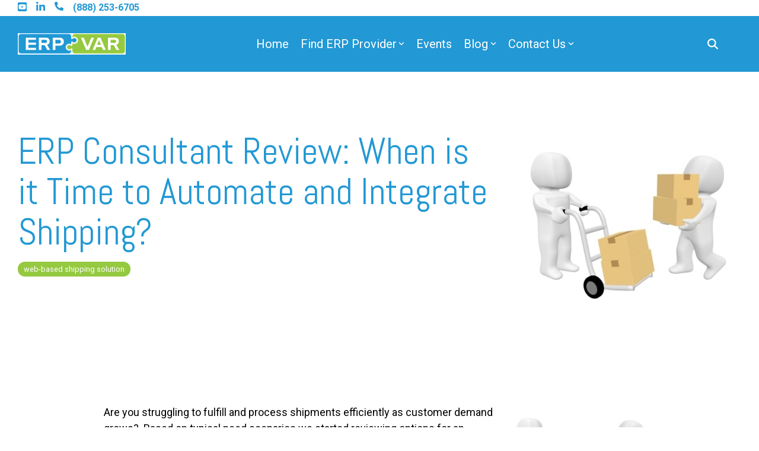

--- FILE ---
content_type: text/html; charset=utf-8
request_url: https://www.google.com/recaptcha/enterprise/anchor?ar=1&k=6LdGZJsoAAAAAIwMJHRwqiAHA6A_6ZP6bTYpbgSX&co=aHR0cHM6Ly93d3cuZXJwdmFyLmNvbTo0NDM.&hl=en&v=PoyoqOPhxBO7pBk68S4YbpHZ&size=invisible&badge=inline&anchor-ms=20000&execute-ms=30000&cb=npohmpaw8sju
body_size: 48921
content:
<!DOCTYPE HTML><html dir="ltr" lang="en"><head><meta http-equiv="Content-Type" content="text/html; charset=UTF-8">
<meta http-equiv="X-UA-Compatible" content="IE=edge">
<title>reCAPTCHA</title>
<style type="text/css">
/* cyrillic-ext */
@font-face {
  font-family: 'Roboto';
  font-style: normal;
  font-weight: 400;
  font-stretch: 100%;
  src: url(//fonts.gstatic.com/s/roboto/v48/KFO7CnqEu92Fr1ME7kSn66aGLdTylUAMa3GUBHMdazTgWw.woff2) format('woff2');
  unicode-range: U+0460-052F, U+1C80-1C8A, U+20B4, U+2DE0-2DFF, U+A640-A69F, U+FE2E-FE2F;
}
/* cyrillic */
@font-face {
  font-family: 'Roboto';
  font-style: normal;
  font-weight: 400;
  font-stretch: 100%;
  src: url(//fonts.gstatic.com/s/roboto/v48/KFO7CnqEu92Fr1ME7kSn66aGLdTylUAMa3iUBHMdazTgWw.woff2) format('woff2');
  unicode-range: U+0301, U+0400-045F, U+0490-0491, U+04B0-04B1, U+2116;
}
/* greek-ext */
@font-face {
  font-family: 'Roboto';
  font-style: normal;
  font-weight: 400;
  font-stretch: 100%;
  src: url(//fonts.gstatic.com/s/roboto/v48/KFO7CnqEu92Fr1ME7kSn66aGLdTylUAMa3CUBHMdazTgWw.woff2) format('woff2');
  unicode-range: U+1F00-1FFF;
}
/* greek */
@font-face {
  font-family: 'Roboto';
  font-style: normal;
  font-weight: 400;
  font-stretch: 100%;
  src: url(//fonts.gstatic.com/s/roboto/v48/KFO7CnqEu92Fr1ME7kSn66aGLdTylUAMa3-UBHMdazTgWw.woff2) format('woff2');
  unicode-range: U+0370-0377, U+037A-037F, U+0384-038A, U+038C, U+038E-03A1, U+03A3-03FF;
}
/* math */
@font-face {
  font-family: 'Roboto';
  font-style: normal;
  font-weight: 400;
  font-stretch: 100%;
  src: url(//fonts.gstatic.com/s/roboto/v48/KFO7CnqEu92Fr1ME7kSn66aGLdTylUAMawCUBHMdazTgWw.woff2) format('woff2');
  unicode-range: U+0302-0303, U+0305, U+0307-0308, U+0310, U+0312, U+0315, U+031A, U+0326-0327, U+032C, U+032F-0330, U+0332-0333, U+0338, U+033A, U+0346, U+034D, U+0391-03A1, U+03A3-03A9, U+03B1-03C9, U+03D1, U+03D5-03D6, U+03F0-03F1, U+03F4-03F5, U+2016-2017, U+2034-2038, U+203C, U+2040, U+2043, U+2047, U+2050, U+2057, U+205F, U+2070-2071, U+2074-208E, U+2090-209C, U+20D0-20DC, U+20E1, U+20E5-20EF, U+2100-2112, U+2114-2115, U+2117-2121, U+2123-214F, U+2190, U+2192, U+2194-21AE, U+21B0-21E5, U+21F1-21F2, U+21F4-2211, U+2213-2214, U+2216-22FF, U+2308-230B, U+2310, U+2319, U+231C-2321, U+2336-237A, U+237C, U+2395, U+239B-23B7, U+23D0, U+23DC-23E1, U+2474-2475, U+25AF, U+25B3, U+25B7, U+25BD, U+25C1, U+25CA, U+25CC, U+25FB, U+266D-266F, U+27C0-27FF, U+2900-2AFF, U+2B0E-2B11, U+2B30-2B4C, U+2BFE, U+3030, U+FF5B, U+FF5D, U+1D400-1D7FF, U+1EE00-1EEFF;
}
/* symbols */
@font-face {
  font-family: 'Roboto';
  font-style: normal;
  font-weight: 400;
  font-stretch: 100%;
  src: url(//fonts.gstatic.com/s/roboto/v48/KFO7CnqEu92Fr1ME7kSn66aGLdTylUAMaxKUBHMdazTgWw.woff2) format('woff2');
  unicode-range: U+0001-000C, U+000E-001F, U+007F-009F, U+20DD-20E0, U+20E2-20E4, U+2150-218F, U+2190, U+2192, U+2194-2199, U+21AF, U+21E6-21F0, U+21F3, U+2218-2219, U+2299, U+22C4-22C6, U+2300-243F, U+2440-244A, U+2460-24FF, U+25A0-27BF, U+2800-28FF, U+2921-2922, U+2981, U+29BF, U+29EB, U+2B00-2BFF, U+4DC0-4DFF, U+FFF9-FFFB, U+10140-1018E, U+10190-1019C, U+101A0, U+101D0-101FD, U+102E0-102FB, U+10E60-10E7E, U+1D2C0-1D2D3, U+1D2E0-1D37F, U+1F000-1F0FF, U+1F100-1F1AD, U+1F1E6-1F1FF, U+1F30D-1F30F, U+1F315, U+1F31C, U+1F31E, U+1F320-1F32C, U+1F336, U+1F378, U+1F37D, U+1F382, U+1F393-1F39F, U+1F3A7-1F3A8, U+1F3AC-1F3AF, U+1F3C2, U+1F3C4-1F3C6, U+1F3CA-1F3CE, U+1F3D4-1F3E0, U+1F3ED, U+1F3F1-1F3F3, U+1F3F5-1F3F7, U+1F408, U+1F415, U+1F41F, U+1F426, U+1F43F, U+1F441-1F442, U+1F444, U+1F446-1F449, U+1F44C-1F44E, U+1F453, U+1F46A, U+1F47D, U+1F4A3, U+1F4B0, U+1F4B3, U+1F4B9, U+1F4BB, U+1F4BF, U+1F4C8-1F4CB, U+1F4D6, U+1F4DA, U+1F4DF, U+1F4E3-1F4E6, U+1F4EA-1F4ED, U+1F4F7, U+1F4F9-1F4FB, U+1F4FD-1F4FE, U+1F503, U+1F507-1F50B, U+1F50D, U+1F512-1F513, U+1F53E-1F54A, U+1F54F-1F5FA, U+1F610, U+1F650-1F67F, U+1F687, U+1F68D, U+1F691, U+1F694, U+1F698, U+1F6AD, U+1F6B2, U+1F6B9-1F6BA, U+1F6BC, U+1F6C6-1F6CF, U+1F6D3-1F6D7, U+1F6E0-1F6EA, U+1F6F0-1F6F3, U+1F6F7-1F6FC, U+1F700-1F7FF, U+1F800-1F80B, U+1F810-1F847, U+1F850-1F859, U+1F860-1F887, U+1F890-1F8AD, U+1F8B0-1F8BB, U+1F8C0-1F8C1, U+1F900-1F90B, U+1F93B, U+1F946, U+1F984, U+1F996, U+1F9E9, U+1FA00-1FA6F, U+1FA70-1FA7C, U+1FA80-1FA89, U+1FA8F-1FAC6, U+1FACE-1FADC, U+1FADF-1FAE9, U+1FAF0-1FAF8, U+1FB00-1FBFF;
}
/* vietnamese */
@font-face {
  font-family: 'Roboto';
  font-style: normal;
  font-weight: 400;
  font-stretch: 100%;
  src: url(//fonts.gstatic.com/s/roboto/v48/KFO7CnqEu92Fr1ME7kSn66aGLdTylUAMa3OUBHMdazTgWw.woff2) format('woff2');
  unicode-range: U+0102-0103, U+0110-0111, U+0128-0129, U+0168-0169, U+01A0-01A1, U+01AF-01B0, U+0300-0301, U+0303-0304, U+0308-0309, U+0323, U+0329, U+1EA0-1EF9, U+20AB;
}
/* latin-ext */
@font-face {
  font-family: 'Roboto';
  font-style: normal;
  font-weight: 400;
  font-stretch: 100%;
  src: url(//fonts.gstatic.com/s/roboto/v48/KFO7CnqEu92Fr1ME7kSn66aGLdTylUAMa3KUBHMdazTgWw.woff2) format('woff2');
  unicode-range: U+0100-02BA, U+02BD-02C5, U+02C7-02CC, U+02CE-02D7, U+02DD-02FF, U+0304, U+0308, U+0329, U+1D00-1DBF, U+1E00-1E9F, U+1EF2-1EFF, U+2020, U+20A0-20AB, U+20AD-20C0, U+2113, U+2C60-2C7F, U+A720-A7FF;
}
/* latin */
@font-face {
  font-family: 'Roboto';
  font-style: normal;
  font-weight: 400;
  font-stretch: 100%;
  src: url(//fonts.gstatic.com/s/roboto/v48/KFO7CnqEu92Fr1ME7kSn66aGLdTylUAMa3yUBHMdazQ.woff2) format('woff2');
  unicode-range: U+0000-00FF, U+0131, U+0152-0153, U+02BB-02BC, U+02C6, U+02DA, U+02DC, U+0304, U+0308, U+0329, U+2000-206F, U+20AC, U+2122, U+2191, U+2193, U+2212, U+2215, U+FEFF, U+FFFD;
}
/* cyrillic-ext */
@font-face {
  font-family: 'Roboto';
  font-style: normal;
  font-weight: 500;
  font-stretch: 100%;
  src: url(//fonts.gstatic.com/s/roboto/v48/KFO7CnqEu92Fr1ME7kSn66aGLdTylUAMa3GUBHMdazTgWw.woff2) format('woff2');
  unicode-range: U+0460-052F, U+1C80-1C8A, U+20B4, U+2DE0-2DFF, U+A640-A69F, U+FE2E-FE2F;
}
/* cyrillic */
@font-face {
  font-family: 'Roboto';
  font-style: normal;
  font-weight: 500;
  font-stretch: 100%;
  src: url(//fonts.gstatic.com/s/roboto/v48/KFO7CnqEu92Fr1ME7kSn66aGLdTylUAMa3iUBHMdazTgWw.woff2) format('woff2');
  unicode-range: U+0301, U+0400-045F, U+0490-0491, U+04B0-04B1, U+2116;
}
/* greek-ext */
@font-face {
  font-family: 'Roboto';
  font-style: normal;
  font-weight: 500;
  font-stretch: 100%;
  src: url(//fonts.gstatic.com/s/roboto/v48/KFO7CnqEu92Fr1ME7kSn66aGLdTylUAMa3CUBHMdazTgWw.woff2) format('woff2');
  unicode-range: U+1F00-1FFF;
}
/* greek */
@font-face {
  font-family: 'Roboto';
  font-style: normal;
  font-weight: 500;
  font-stretch: 100%;
  src: url(//fonts.gstatic.com/s/roboto/v48/KFO7CnqEu92Fr1ME7kSn66aGLdTylUAMa3-UBHMdazTgWw.woff2) format('woff2');
  unicode-range: U+0370-0377, U+037A-037F, U+0384-038A, U+038C, U+038E-03A1, U+03A3-03FF;
}
/* math */
@font-face {
  font-family: 'Roboto';
  font-style: normal;
  font-weight: 500;
  font-stretch: 100%;
  src: url(//fonts.gstatic.com/s/roboto/v48/KFO7CnqEu92Fr1ME7kSn66aGLdTylUAMawCUBHMdazTgWw.woff2) format('woff2');
  unicode-range: U+0302-0303, U+0305, U+0307-0308, U+0310, U+0312, U+0315, U+031A, U+0326-0327, U+032C, U+032F-0330, U+0332-0333, U+0338, U+033A, U+0346, U+034D, U+0391-03A1, U+03A3-03A9, U+03B1-03C9, U+03D1, U+03D5-03D6, U+03F0-03F1, U+03F4-03F5, U+2016-2017, U+2034-2038, U+203C, U+2040, U+2043, U+2047, U+2050, U+2057, U+205F, U+2070-2071, U+2074-208E, U+2090-209C, U+20D0-20DC, U+20E1, U+20E5-20EF, U+2100-2112, U+2114-2115, U+2117-2121, U+2123-214F, U+2190, U+2192, U+2194-21AE, U+21B0-21E5, U+21F1-21F2, U+21F4-2211, U+2213-2214, U+2216-22FF, U+2308-230B, U+2310, U+2319, U+231C-2321, U+2336-237A, U+237C, U+2395, U+239B-23B7, U+23D0, U+23DC-23E1, U+2474-2475, U+25AF, U+25B3, U+25B7, U+25BD, U+25C1, U+25CA, U+25CC, U+25FB, U+266D-266F, U+27C0-27FF, U+2900-2AFF, U+2B0E-2B11, U+2B30-2B4C, U+2BFE, U+3030, U+FF5B, U+FF5D, U+1D400-1D7FF, U+1EE00-1EEFF;
}
/* symbols */
@font-face {
  font-family: 'Roboto';
  font-style: normal;
  font-weight: 500;
  font-stretch: 100%;
  src: url(//fonts.gstatic.com/s/roboto/v48/KFO7CnqEu92Fr1ME7kSn66aGLdTylUAMaxKUBHMdazTgWw.woff2) format('woff2');
  unicode-range: U+0001-000C, U+000E-001F, U+007F-009F, U+20DD-20E0, U+20E2-20E4, U+2150-218F, U+2190, U+2192, U+2194-2199, U+21AF, U+21E6-21F0, U+21F3, U+2218-2219, U+2299, U+22C4-22C6, U+2300-243F, U+2440-244A, U+2460-24FF, U+25A0-27BF, U+2800-28FF, U+2921-2922, U+2981, U+29BF, U+29EB, U+2B00-2BFF, U+4DC0-4DFF, U+FFF9-FFFB, U+10140-1018E, U+10190-1019C, U+101A0, U+101D0-101FD, U+102E0-102FB, U+10E60-10E7E, U+1D2C0-1D2D3, U+1D2E0-1D37F, U+1F000-1F0FF, U+1F100-1F1AD, U+1F1E6-1F1FF, U+1F30D-1F30F, U+1F315, U+1F31C, U+1F31E, U+1F320-1F32C, U+1F336, U+1F378, U+1F37D, U+1F382, U+1F393-1F39F, U+1F3A7-1F3A8, U+1F3AC-1F3AF, U+1F3C2, U+1F3C4-1F3C6, U+1F3CA-1F3CE, U+1F3D4-1F3E0, U+1F3ED, U+1F3F1-1F3F3, U+1F3F5-1F3F7, U+1F408, U+1F415, U+1F41F, U+1F426, U+1F43F, U+1F441-1F442, U+1F444, U+1F446-1F449, U+1F44C-1F44E, U+1F453, U+1F46A, U+1F47D, U+1F4A3, U+1F4B0, U+1F4B3, U+1F4B9, U+1F4BB, U+1F4BF, U+1F4C8-1F4CB, U+1F4D6, U+1F4DA, U+1F4DF, U+1F4E3-1F4E6, U+1F4EA-1F4ED, U+1F4F7, U+1F4F9-1F4FB, U+1F4FD-1F4FE, U+1F503, U+1F507-1F50B, U+1F50D, U+1F512-1F513, U+1F53E-1F54A, U+1F54F-1F5FA, U+1F610, U+1F650-1F67F, U+1F687, U+1F68D, U+1F691, U+1F694, U+1F698, U+1F6AD, U+1F6B2, U+1F6B9-1F6BA, U+1F6BC, U+1F6C6-1F6CF, U+1F6D3-1F6D7, U+1F6E0-1F6EA, U+1F6F0-1F6F3, U+1F6F7-1F6FC, U+1F700-1F7FF, U+1F800-1F80B, U+1F810-1F847, U+1F850-1F859, U+1F860-1F887, U+1F890-1F8AD, U+1F8B0-1F8BB, U+1F8C0-1F8C1, U+1F900-1F90B, U+1F93B, U+1F946, U+1F984, U+1F996, U+1F9E9, U+1FA00-1FA6F, U+1FA70-1FA7C, U+1FA80-1FA89, U+1FA8F-1FAC6, U+1FACE-1FADC, U+1FADF-1FAE9, U+1FAF0-1FAF8, U+1FB00-1FBFF;
}
/* vietnamese */
@font-face {
  font-family: 'Roboto';
  font-style: normal;
  font-weight: 500;
  font-stretch: 100%;
  src: url(//fonts.gstatic.com/s/roboto/v48/KFO7CnqEu92Fr1ME7kSn66aGLdTylUAMa3OUBHMdazTgWw.woff2) format('woff2');
  unicode-range: U+0102-0103, U+0110-0111, U+0128-0129, U+0168-0169, U+01A0-01A1, U+01AF-01B0, U+0300-0301, U+0303-0304, U+0308-0309, U+0323, U+0329, U+1EA0-1EF9, U+20AB;
}
/* latin-ext */
@font-face {
  font-family: 'Roboto';
  font-style: normal;
  font-weight: 500;
  font-stretch: 100%;
  src: url(//fonts.gstatic.com/s/roboto/v48/KFO7CnqEu92Fr1ME7kSn66aGLdTylUAMa3KUBHMdazTgWw.woff2) format('woff2');
  unicode-range: U+0100-02BA, U+02BD-02C5, U+02C7-02CC, U+02CE-02D7, U+02DD-02FF, U+0304, U+0308, U+0329, U+1D00-1DBF, U+1E00-1E9F, U+1EF2-1EFF, U+2020, U+20A0-20AB, U+20AD-20C0, U+2113, U+2C60-2C7F, U+A720-A7FF;
}
/* latin */
@font-face {
  font-family: 'Roboto';
  font-style: normal;
  font-weight: 500;
  font-stretch: 100%;
  src: url(//fonts.gstatic.com/s/roboto/v48/KFO7CnqEu92Fr1ME7kSn66aGLdTylUAMa3yUBHMdazQ.woff2) format('woff2');
  unicode-range: U+0000-00FF, U+0131, U+0152-0153, U+02BB-02BC, U+02C6, U+02DA, U+02DC, U+0304, U+0308, U+0329, U+2000-206F, U+20AC, U+2122, U+2191, U+2193, U+2212, U+2215, U+FEFF, U+FFFD;
}
/* cyrillic-ext */
@font-face {
  font-family: 'Roboto';
  font-style: normal;
  font-weight: 900;
  font-stretch: 100%;
  src: url(//fonts.gstatic.com/s/roboto/v48/KFO7CnqEu92Fr1ME7kSn66aGLdTylUAMa3GUBHMdazTgWw.woff2) format('woff2');
  unicode-range: U+0460-052F, U+1C80-1C8A, U+20B4, U+2DE0-2DFF, U+A640-A69F, U+FE2E-FE2F;
}
/* cyrillic */
@font-face {
  font-family: 'Roboto';
  font-style: normal;
  font-weight: 900;
  font-stretch: 100%;
  src: url(//fonts.gstatic.com/s/roboto/v48/KFO7CnqEu92Fr1ME7kSn66aGLdTylUAMa3iUBHMdazTgWw.woff2) format('woff2');
  unicode-range: U+0301, U+0400-045F, U+0490-0491, U+04B0-04B1, U+2116;
}
/* greek-ext */
@font-face {
  font-family: 'Roboto';
  font-style: normal;
  font-weight: 900;
  font-stretch: 100%;
  src: url(//fonts.gstatic.com/s/roboto/v48/KFO7CnqEu92Fr1ME7kSn66aGLdTylUAMa3CUBHMdazTgWw.woff2) format('woff2');
  unicode-range: U+1F00-1FFF;
}
/* greek */
@font-face {
  font-family: 'Roboto';
  font-style: normal;
  font-weight: 900;
  font-stretch: 100%;
  src: url(//fonts.gstatic.com/s/roboto/v48/KFO7CnqEu92Fr1ME7kSn66aGLdTylUAMa3-UBHMdazTgWw.woff2) format('woff2');
  unicode-range: U+0370-0377, U+037A-037F, U+0384-038A, U+038C, U+038E-03A1, U+03A3-03FF;
}
/* math */
@font-face {
  font-family: 'Roboto';
  font-style: normal;
  font-weight: 900;
  font-stretch: 100%;
  src: url(//fonts.gstatic.com/s/roboto/v48/KFO7CnqEu92Fr1ME7kSn66aGLdTylUAMawCUBHMdazTgWw.woff2) format('woff2');
  unicode-range: U+0302-0303, U+0305, U+0307-0308, U+0310, U+0312, U+0315, U+031A, U+0326-0327, U+032C, U+032F-0330, U+0332-0333, U+0338, U+033A, U+0346, U+034D, U+0391-03A1, U+03A3-03A9, U+03B1-03C9, U+03D1, U+03D5-03D6, U+03F0-03F1, U+03F4-03F5, U+2016-2017, U+2034-2038, U+203C, U+2040, U+2043, U+2047, U+2050, U+2057, U+205F, U+2070-2071, U+2074-208E, U+2090-209C, U+20D0-20DC, U+20E1, U+20E5-20EF, U+2100-2112, U+2114-2115, U+2117-2121, U+2123-214F, U+2190, U+2192, U+2194-21AE, U+21B0-21E5, U+21F1-21F2, U+21F4-2211, U+2213-2214, U+2216-22FF, U+2308-230B, U+2310, U+2319, U+231C-2321, U+2336-237A, U+237C, U+2395, U+239B-23B7, U+23D0, U+23DC-23E1, U+2474-2475, U+25AF, U+25B3, U+25B7, U+25BD, U+25C1, U+25CA, U+25CC, U+25FB, U+266D-266F, U+27C0-27FF, U+2900-2AFF, U+2B0E-2B11, U+2B30-2B4C, U+2BFE, U+3030, U+FF5B, U+FF5D, U+1D400-1D7FF, U+1EE00-1EEFF;
}
/* symbols */
@font-face {
  font-family: 'Roboto';
  font-style: normal;
  font-weight: 900;
  font-stretch: 100%;
  src: url(//fonts.gstatic.com/s/roboto/v48/KFO7CnqEu92Fr1ME7kSn66aGLdTylUAMaxKUBHMdazTgWw.woff2) format('woff2');
  unicode-range: U+0001-000C, U+000E-001F, U+007F-009F, U+20DD-20E0, U+20E2-20E4, U+2150-218F, U+2190, U+2192, U+2194-2199, U+21AF, U+21E6-21F0, U+21F3, U+2218-2219, U+2299, U+22C4-22C6, U+2300-243F, U+2440-244A, U+2460-24FF, U+25A0-27BF, U+2800-28FF, U+2921-2922, U+2981, U+29BF, U+29EB, U+2B00-2BFF, U+4DC0-4DFF, U+FFF9-FFFB, U+10140-1018E, U+10190-1019C, U+101A0, U+101D0-101FD, U+102E0-102FB, U+10E60-10E7E, U+1D2C0-1D2D3, U+1D2E0-1D37F, U+1F000-1F0FF, U+1F100-1F1AD, U+1F1E6-1F1FF, U+1F30D-1F30F, U+1F315, U+1F31C, U+1F31E, U+1F320-1F32C, U+1F336, U+1F378, U+1F37D, U+1F382, U+1F393-1F39F, U+1F3A7-1F3A8, U+1F3AC-1F3AF, U+1F3C2, U+1F3C4-1F3C6, U+1F3CA-1F3CE, U+1F3D4-1F3E0, U+1F3ED, U+1F3F1-1F3F3, U+1F3F5-1F3F7, U+1F408, U+1F415, U+1F41F, U+1F426, U+1F43F, U+1F441-1F442, U+1F444, U+1F446-1F449, U+1F44C-1F44E, U+1F453, U+1F46A, U+1F47D, U+1F4A3, U+1F4B0, U+1F4B3, U+1F4B9, U+1F4BB, U+1F4BF, U+1F4C8-1F4CB, U+1F4D6, U+1F4DA, U+1F4DF, U+1F4E3-1F4E6, U+1F4EA-1F4ED, U+1F4F7, U+1F4F9-1F4FB, U+1F4FD-1F4FE, U+1F503, U+1F507-1F50B, U+1F50D, U+1F512-1F513, U+1F53E-1F54A, U+1F54F-1F5FA, U+1F610, U+1F650-1F67F, U+1F687, U+1F68D, U+1F691, U+1F694, U+1F698, U+1F6AD, U+1F6B2, U+1F6B9-1F6BA, U+1F6BC, U+1F6C6-1F6CF, U+1F6D3-1F6D7, U+1F6E0-1F6EA, U+1F6F0-1F6F3, U+1F6F7-1F6FC, U+1F700-1F7FF, U+1F800-1F80B, U+1F810-1F847, U+1F850-1F859, U+1F860-1F887, U+1F890-1F8AD, U+1F8B0-1F8BB, U+1F8C0-1F8C1, U+1F900-1F90B, U+1F93B, U+1F946, U+1F984, U+1F996, U+1F9E9, U+1FA00-1FA6F, U+1FA70-1FA7C, U+1FA80-1FA89, U+1FA8F-1FAC6, U+1FACE-1FADC, U+1FADF-1FAE9, U+1FAF0-1FAF8, U+1FB00-1FBFF;
}
/* vietnamese */
@font-face {
  font-family: 'Roboto';
  font-style: normal;
  font-weight: 900;
  font-stretch: 100%;
  src: url(//fonts.gstatic.com/s/roboto/v48/KFO7CnqEu92Fr1ME7kSn66aGLdTylUAMa3OUBHMdazTgWw.woff2) format('woff2');
  unicode-range: U+0102-0103, U+0110-0111, U+0128-0129, U+0168-0169, U+01A0-01A1, U+01AF-01B0, U+0300-0301, U+0303-0304, U+0308-0309, U+0323, U+0329, U+1EA0-1EF9, U+20AB;
}
/* latin-ext */
@font-face {
  font-family: 'Roboto';
  font-style: normal;
  font-weight: 900;
  font-stretch: 100%;
  src: url(//fonts.gstatic.com/s/roboto/v48/KFO7CnqEu92Fr1ME7kSn66aGLdTylUAMa3KUBHMdazTgWw.woff2) format('woff2');
  unicode-range: U+0100-02BA, U+02BD-02C5, U+02C7-02CC, U+02CE-02D7, U+02DD-02FF, U+0304, U+0308, U+0329, U+1D00-1DBF, U+1E00-1E9F, U+1EF2-1EFF, U+2020, U+20A0-20AB, U+20AD-20C0, U+2113, U+2C60-2C7F, U+A720-A7FF;
}
/* latin */
@font-face {
  font-family: 'Roboto';
  font-style: normal;
  font-weight: 900;
  font-stretch: 100%;
  src: url(//fonts.gstatic.com/s/roboto/v48/KFO7CnqEu92Fr1ME7kSn66aGLdTylUAMa3yUBHMdazQ.woff2) format('woff2');
  unicode-range: U+0000-00FF, U+0131, U+0152-0153, U+02BB-02BC, U+02C6, U+02DA, U+02DC, U+0304, U+0308, U+0329, U+2000-206F, U+20AC, U+2122, U+2191, U+2193, U+2212, U+2215, U+FEFF, U+FFFD;
}

</style>
<link rel="stylesheet" type="text/css" href="https://www.gstatic.com/recaptcha/releases/PoyoqOPhxBO7pBk68S4YbpHZ/styles__ltr.css">
<script nonce="Z2g3MVhYHsKEkhxuSj9NNg" type="text/javascript">window['__recaptcha_api'] = 'https://www.google.com/recaptcha/enterprise/';</script>
<script type="text/javascript" src="https://www.gstatic.com/recaptcha/releases/PoyoqOPhxBO7pBk68S4YbpHZ/recaptcha__en.js" nonce="Z2g3MVhYHsKEkhxuSj9NNg">
      
    </script></head>
<body><div id="rc-anchor-alert" class="rc-anchor-alert">This reCAPTCHA is for testing purposes only. Please report to the site admin if you are seeing this.</div>
<input type="hidden" id="recaptcha-token" value="[base64]">
<script type="text/javascript" nonce="Z2g3MVhYHsKEkhxuSj9NNg">
      recaptcha.anchor.Main.init("[\x22ainput\x22,[\x22bgdata\x22,\x22\x22,\[base64]/[base64]/MjU1Ong/[base64]/[base64]/[base64]/[base64]/[base64]/[base64]/[base64]/[base64]/[base64]/[base64]/[base64]/[base64]/[base64]/[base64]/[base64]\\u003d\x22,\[base64]\\u003d\\u003d\x22,\x22dn7DrkVzw7nDmQQcwpY1K2zDuiNvw4QACAnDhxfDuGPClHVzMlQ4BsOpw7NmHMKFNzzDucOFwpjDr8OrTsOVTcKZwrfDsiTDncOMUUAcw6/DgArDhsKbKsO6BMOGw4/[base64]/GkR+ZMO2BMOvAsOrw7rDlSx0wr/CiMOTXSszX8OuXsOIwpTDr8OmPCTDu8KGw5Qdw7QwSwPDusKQbSTCsHJAw7DCvsKwfcKdwqrCg089w5zDkcKWPMOHMsOIwpY5NGnCvykrZ0l8woDCvRcNPsKQw67ClCbDgMOnwrwqHwzCtn/Ci8OewoJuAmVcwpcwbGTCuB/Cg8OZTSsnwrDDvhgvVUEIV1IiSxnDqyFtw6Mhw6pNCcKiw4h4eMO/QsKtwq9Pw44nTQt4w6zDgWx+w4VIA8Odw5UxwofDg17CniMad8O9w7ZSwrJrXsKnwq/DryjDkwTDvMKIw7/DvUZPXThJwrnDtxcTw6XCgRnCj1XCikMQwrZAdcK1w7Q/wpN9w4YkEsKvw43ChMKew6VQSE7DosOyPyMkK8KbWcOeAB/DpsOAA8KTBiRbYcKee2TCgMOWw7jDt8O2Ig3DvsOrw4LDk8KePR8wwr3Cu0XCo1Yvw48CPMK3w7sfwq0WUsK0wpvChgbChxQ9wonClcKxAiLDgcO/[base64]/DoMO0w4nCiHDCl0HChMKMw6Yaw4hpwrd8DDA1w5fDnMKow5cCwobDocK6asODwq9gK8O2w4MtHlDCtWdMw61mw78Bw4gOwo7CksOBFnXCnU/Dnj/CgBHDoMKDwqrCu8OcdMOmTcOYX0F8w65Mw7PCoVjDt8OaJMO0w71gw4rDpg0/LAPDiQPChBNawpjDqQ0WKhjDn8K6czxFw7JnU8KxAVDCtQJQAsOpw6p7w5DDk8Kmbj/DucKIwo1bVcOFSH/DlyQwwqYAw6JRA0EXwrTDhMKsw58cJSFuJgnCv8KMesKeasOFw4RTZA8xwoQDw7jCvEUxw7TDjMK4LMONVcKGL8OZGF7CgTdNXHPCvMKtwrNvF8Ocw6DDssOjZXPCkCDDksOFFsKTwpMLw4LCicO7wq7Cg8OMe8O5wrTCmnceQMOywqzCnMOTEmfDnFUvEsOFJzBtw4/DlsKTWlLDvVF5UcO/w75gY2EzJAfDi8Onw45aRMK+GV7CqCzDlcKPw5kTwoQjw4fDg0TDoRMxwp/Cn8Ouwq9JVMORdsKvT3XCo8KfBAkPwqljf08TaBbCpsKwwqsgNWtUDMKPwrjCjknCicKbw6N+w5F7wozDksOIIhoyRcOHNxbCvBPDhsORwrhiFCLCucKVZDLDhMK/w6pMwrZrwoIHHTfCoMKQaMKpRsOhZlJ1w6nDqF5Vch7CpVg9MMKwJkltwrHCjMOsQ1fDqcOHZsKKw4nCqsOmNMO8wrM4wrrDtMK9ccOLw5TCj8Kyb8KxOUfCpjHChkoxVcKzw5rDnsO7w6xWw6oeMMKiw6BnIwfDoitoDsO8D8K3VhU/w4RndsO9dMKFwqbCq8KewqFTYBXCosORwonCpi/[base64]/Cih3DsV7DtkvDocKAwr/Ch27DnsKIwqrDtmbDh8ONw7LCrgsBw6J1w4how485WHgnC8Kgw5UBwoLDjsOuwrfDo8KGcRTCpsKRXj0dc8KSJsO7fsK0w71aOMK1wrk8JyTDlMKmwofCmGl/wqrDsgLDlSrCmxovKFRVwqTCl23CosKPAMO9wq5ZU8KsFcOXw4DCrhBJFUgTJ8Ogw7s7wqA+wpJ3wpzChxvCmcOdwrMqw4DCtBtPwpMnWMOwFX/Co8KLw6fDjy7DssKBwqbDpAkkwqt5w4wYwrtpw50iLcOfBFjDvlvCr8O8IGLDqMKKwqnCucOuFg5Vw4jDrxlVYjrDmXrDpU0BwptPwqrDmMO2LxtrwrIrOcKkNBvDlXZpbcK/[base64]/Dvl8AChBSMgHCl8Ovw40ZwpQBw6dKb8KsMsKYwp0Ywo40Hl3DvcOwwq0Zw6LDim41wpF5M8KFw6rDuMOWb8KnBgbDuMKrw6bCrCIlY3sWwpMiEsKKOsKaRwbCvsONw7XDkMKjBcO5cgEmAHlFwo7Ctys/w6/DoRvCvlkzwp3Cv8OMw7bDihnDpMKzL38ANMKRw4bDiQJKwqnDtMKHwpbDtsKrTALCl2VBLRxCbBTDpUvCjk/DukIjwqc7w6fDoMOpQkZ6w6vDp8Oxw5EAc2/DosKSVsOUa8O9QcK6wpJwG0Ihwo18w67DhlnDp8Kqc8KWw4TDjsKNw4/DvyVRSR1dw6dbKcKTw4IjDCPDoz3CjcK0w5/[base64]/ATPCo0zCm1wzRcOtw7QlUsO1woI1WybCkTE7w6XDjMKzDMKHfsK8LcOnwrjChsK4w4JUwrhgTMOwam7Dh0h2w5fDuSjDsCMQw4ULPsKrwo4mwqXDoMO+wqxzRRwEwp3CpsOfc17CosKlY8K/[base64]/[base64]/[base64]/DpjPClhvCoiZlfcKCw7gbwpQOw5gYwohmwo/[base64]/[base64]/w45jw4htw48yw5dUNxYiR3vDkMOFw5IVal/Dv8OadsKLw6bDv8OWTsK9cxjDnmXCvzg1wo3CssOdeAXCocOySMOBwogEw5TDlBhLwq5UFT4SwprDmj/Cl8KYGcKFw4nDt8KVw4TCoQ3DuMK2bsOcwoIkwqXDssKFworCssKAbcO/[base64]/Cm8KDw6BJfSvCqcOVwpnDsB1OMD1uwpTCkU4qw73DqUrDgcKxwrs9ZhrCt8KaIwDCosO3ZEHCqyPCmV48TcKhw6TDpMKNwqBdI8KCc8K/[base64]/w6MMw4TChzV9IlHDnmQlLcO+S3pwwoFISj5twp/ClsKsHWlpwqJQwqcWw5wrNcODEcOYw7zCqMKewq3Cs8Ofw6ZRw4XCgiBMwoHDkgzCu8KVAz3CkWTDlMO3NsOgBzQCwo4ow6RQAUvCoRsiwqAvw7p7Jl8LNMOBGcOQbMKzM8O8w4ZNw5jCgMK4NH3CjXxFwogMVMKAw4/[base64]/I3Z4L8Ktw7PDg1orK0MdwrFJXU/DuCzCmy93DsOvw7UuwqTChH/DsgPDpQbDqU3CngPCtcKlS8K8VjoSw6RcHipNw5wvwqQhVsKMPiMFQXw9IBsIwojCk0bDjSbChMODw7MDwr0iwrbDpsOcw4Y2YMOVwp3Dg8OgHz7DhEbDuMKqwrAewoUiw7VoAEvCu05qwrobNRvDr8O/HMOSBTrCqGxvDcOEwoZmWHlSQMO4w67DhngCwoTDr8Kuw63DrsO1LQRePsKywqHCt8OfXxLCqMOhw6rCuHfCpcOrw6PCp8KtwrdQPzDCo8KTXMO5TBnCpsKHwpnCji4vwpfDqwgtwp/CjlgwwoHCpcK0wq1xw6JBwq7DjsKLdcOiwp3DkRRkw59rwqJ9w4LDl8KVw5MXw6RmBsOmHx/DvlvDnMOow5ATw50zw6ESw78XfyZaU8K3HsKNwpAHLEjDkC/DnMKVaHwtPMKdG2snw7wsw7XDtMOFw4/[base64]/Csyd1XykkYFEKX8KvK0PDrcK3A8KDwqzCl8KAV2BkZRvClMOgUcK4w7vCrG3Dv1rDtcO9wqHCsQdMIsK3wrfDlSXCsC3CisKXwpnCgMOqRE15FCjDsUFOdhdiAcOdwrrCnnBGSUliSCTCg8K/T8Oue8OlMMKkfsOAwrdbLyrDisOgGGfDvMKWw54TNcOZw7pxwrLCgjQawrPDqHg8NcOGS8O4J8OkR0PCs1nDtQdSwq7DgTfCsEAgNVDDtMKkGcOuXz3DgEl7EcK1wpdqaCXCoDRxw5x/wr3ChcOJwrgkc0zDgkLCqGIUwprDvz92w6LDoG8zw5TDjmJow5fCngM7wrMVw7cJwrtRw7F9w7czCcKbwrHDh2nChcO/BcKmSMK0woPCjR9cbQ8+BMK4w4rCqsKLIMKYwr0/wpg9O19cwqLCgAMuw6nCsltyw7XDnxxlw48OwqzDkDYewpIhw4TCoMKabFDDhh93TcOkV8KJwq3Cj8OLdCsmMcOzw4LDhCDDrMKqw7/Cq8O+PcKISCg8Fgo5w6zCnDFew7nDlcKuwrxEw7sNwr7Dsi3Ch8OWecKqwql+RDEcEMKswqwVw47CtcO9wo1aLcK5AsKiW23DqMKTw4/[base64]/Cs8O1BjbCr199wpJ+wonCtsOSw4PCgMKXLBLCnVDCucKtwq7CncO2a8Oaw6gKwovCh8KhLRMTTSBOLMKowqrCm03Dol7CsxEhwoEEwoLClMOiF8K7AQzDlHMofMOrwqTChEB6Ylc+w4/CuzZ6wp1oa2bDmD7CuHtBDcKVw4/[base64]/Cuz1YMivDp8KTIsOrw7jCisOlw4tDwpfCusKIwoPDnMKIRFvDnjBtw5TDtCXCvH/[base64]/IMOTw5TCisO2wrzDiCXCnsKVwpzCp8KAL2nClC1vbcKXwpbDi8KCwr90Dh0IIhnCsSBhwo/DkFkhw5TClMOZw7zCo8ONwq7DmEnDlcKiw7/DuFzCql/[base64]/CuFxhbxRuAMKAwpbDvA8swrd5w7Q6BUHDjwfDqMKfaMKCwr7DtsOxwqLDscOIHiTCssKXbTrCiMOuwrEew5TDnsKmwr9WZ8OFwrhkwrYCwrjDlHcHw61rQMOwwo4EPcOcw5zCqMObw5kEwrXDlcOLR8KJw4RQw7/CqCwNEMOcw44uwr/Cu3vCj1TDpRw6wo57alvCr3LDmiYRwo3DgcOPcQdyw61mDUfCmsOpw6nCmQLCuQDDoTfCqMO0wqBQw7Ykw77CrG7CpcKnUMKmw7UWS0hVw509wr51anxIf8KywplUwpjCtXIbwrzCnj3Cgl7CnnxtwojCpcK0w7/CjTE8wqxIwqN1CMOtwojCkMO6wrTCmcK7bmUqwqLDrcOyXGrDl8ODw5VQw5PDgMK4wpJQTlHDhcOTNgzCpcKVwoZYaAp/w55RMsOTw4XClMOOL2AuwrItScO+wrFdWD9Mw5p3dlHDgsKYZxPDsn0tbsOrwoXDtcOYw7nDrcKkw6tqw4jCksKGw41pwozDj8KywqrDpsO0XBVgw5/[base64]/w4N4OMKlZTJ+ecOITcOxWMKHNTnDrTYzw4zCgkMhw4IwwoUmw7/Dp0EACsKkwpHDllNnw5nCjlnDjsOhCn/ChMOTJ10ie3NWX8KWw6bDtSDChcO0wo3CoU/Dh8OzF3DCnTMRwqs6w6M2wqfCqsKOw5sMOMKbGifCjCrDuUvCvgTDlAMUw4DDi8OVCy0Sw6UqYsOvwqs5fsO1XHV3VsODG8OYR8OQwpHCg2LCj2swD8ORPDrCoMOEwrbCvG1qwpJBEsK8E8O6w6LDjTxaw4zDvl5gw6jDrMKSwovDu8O0wpXCmg/DunNzwozCmy3CvMOTIx0PworDpcKJDyXCscKfw5hFAVjDiyfCtcOkw7fDiCEbwpXDqRTCrMOAwo0owoI3w6LCjjIAA8K9w6XDkX0rJMOCacKKChPDhsK1TzLClMK9w5A0wpwrDB/ChsOEwrcKYcOawoo9TsO2TcOrEsOoGilZw6IYwp5cwobDqGXDs0zCs8OAwonCjcOlNcKQw7fCjhbDi8ONTMOZT28MFCEcH8Kfwo3CsQ0Gw6LCtnrCgg3DhistwqbDh8Kww4JCF1kIw6DClW/[base64]/Di8Knw6EGw7LClmIqw5phw67CiBbDosO5w7nCpMOUEMOUHsOqKsOEL8OKw65/c8Obwp7DtlRjb8OmMMK+ZcOPMcOSAgTDusKrwrE8AxPCtSHDmcOpw6/[base64]/DlyzDkkHDrhLCjWQyQwIBUy/[base64]/CqsKCw4pjwqcKGMKBe2LDv3d3H8KGJzw8wonCosOhf8OLNnIywqlpZcKRdMOCw5F3w6LCisO2Tyc0wrcnwoHCjArCnsK+WMK3AH3Dg8OFwoB2w4Mxw7LCkkLDrkolw6IVdX3DiSFTLsOkwrDCol01w5LDjcOuSHJxwrbCv8O/[base64]/QS3CpcKVwpPDiHdmw75Vw73ClAhywrrDok3DqMKpw71fwonDksOqw7kibcOHH8OXwqXDisKUwq1Ae3Aqw5Zyw7/DrAvDlw4XcCspEXPCtsK6ccKQwo9EIsOEfsKhSylqe8O9IAQlwqpiw5UtbMK2TsOOwr3CpGDCtRIFA8OmwqzDihwyIMKmCsO+Z3k6w4HDqsObDx3DmMKGw4kiBDnDnsKRw4JlS8KuTlTDg3hXwqdxwrXDoMOzccOWw7HCj8KLwr/[base64]/DkQDCh8O+woh+wrfCrzlZKlbClMOdwq17AUELw4B4w5QLdMOKw5HCmzVPw48IM1HDlsO7w58Sw4XDmMKCHsKEaxhVCxx9UsKJwp/CosKaejN9w4kkw5bDlsOMw59zw7bDtAYFw47CrSLCukrCucKpwpoqwr/CscOjwp8aw73DvcOsw5rDoMOcZsObKGrDs2U3wqfCvcKBw4tMwq7DhcKhw5IEBTPCvsOowo4swqVPw5fCkFIXw7cDwp/[base64]/[base64]/[base64]/DksOpZj1GNzbCusK4wpxuwoIQE8KUU8KUwoTDjMO0WGliwpJLQsOiKsK2w4vCpkxcMcKTwod1KwYHAcOWw4HCnnHDj8OAw7zCrsKRw63CvsKCA8KwWhstUmfDkMKVw50lM8Opw6rCqn/[base64]/wpPCl8ObAMOIUxtWwo4vK8ONeMK/w5vDlR5lw59GMwNtwobDhsKYKsO8wrwGw6PDqcOxwrHDnxtadcKIY8OmZD3DrEHClsOgwo/[base64]/[base64]/U8KHwojDkMKvwq3Du2IqwqEaw7gjYHsqXFkawqPDgyfClkXChQjDpDLDr2PCryTDs8OQwoAOLEzDgm9jHsKkwq8XworDscKiwr06w4ZPJsOeY8KLwrRcWsKzwrvCusKvw5Rhw58owq0ywoVXHcOwwppvNDTCqEEWw4TDt1zCtcOywok8IGbCuTRqwqJmwps/IcOBSMOAwrc6wpx6wq9WwpxudVXDjA7CqiXDrnE4w4vCp8K/bcKFwo/[base64]/[base64]/w4/CpH1WwojDmsK5AsKMwoHDvsKoG3fDiHvDssKnw6LCrMK6Z8KPLznCtcK7wqXDrQPCnsORBRDCpcK3Q0Q5w7Yfw6jDiU7DsGjDjcKRw5sfH0fDsVDDtsO8TcOfScOjfsOlYwjDoVJswrp9Q8OFXjJTZlthwoTDgcKBADbCnMO5w4fDpMKSeEo6WS/Cv8OHbsOkcRIvBUd+wrnChyd0w63CucO/BRI+w4HCu8Kxw71cw5IFw4/[base64]/Cs8K4OMKIKsOrwp9DYmpLwpvCqgolDcKWw7fDtsOfwqdsw7fCvB5lRxxjN8K6AMKtw6ALwok1P8OvYHMvwp/CsG3CtWbCuMKQw4HCr8KswqQFw6I9H8OTw5TCt8KGBDvCrTYVw7TDlm4Dw6JuVcOcbMKQEAETwot/[base64]/CncKaV8K/[base64]/CkzDDuxbCgMOkUWPCk8KeTsOXw7LCnnzDr8Obw5QMa8O/[base64]/Cj8O/[base64]/Dn8OPw44SWcKoccOMw5bDq8KRw4RAwo7Cg8OqTxE4Rj8Fw7FhTyEbw74WwqoRGm3DgcK1wqd9w5JXZiXCj8KAbA/CgiwPwo7CgMKpXQTDuSggwqfDpsKBw6zDtMKWwp0iwrlPFGBUM8OAw5nDjzjCtUVgcyzDgMOqUsOQwpLDgcKxw7bCgMK/w4zDhyR1w5xBAcKYF8OCw7fCuD0+woN/ZMKSBcO8w4/DiMO0wot3KcKpwqxIOMKeUlR4w6TCi8K+woTDhCkRcXlSU8K2wrLDrhp2w50dTcK0wqJuWsKKw4bDsXx4wogTwqpYwr0jwpLCrE7CjsK9I1/[base64]/CssOxC8KIIMKQDUfDv8KFwoHDoDDCrVdZc8O+wqPDt8OLwqNPwpkrw4vCsGLDlTZ1PcOpwoPDl8KmHw5zVMKKw7kXwoTDklLCvcKFRUYMw7gXwptGfcKmYgI+YcOFF8OPw7/[base64]/CgMOsZTk+wobCmsOGwoBwN2HCtcOzw7VJw6XDncO1f8OmCWQIwqfCtcOyw5J/[base64]/DsXY9w43Ck8O4YAEHwqwyGMK+X8KFah3ChMOHwosTCV3DrMKUAMKYw4Asw4/DqxfCvTjDkQJUw7kgwqPDkcKtwr8ULyrDs8OMwpHDsAF0w7/[base64]/CjD/[base64]/DkHtuw57CpcKxRSjCvwA8aC/ClsOePsOjw4vDosKbwq0JJyzDo8OKw4DCv8KaV8KCd0TChXtlw6FMw6LCmcOMwqXCu8KMaMKDw6B1w6AswonCusOYVEdtY1hhwopXw50Sw7LCgsKowovCkgbCv0bDhcKvJTnDjsK2ZcODWcK0YMK8OSPDh8O5w5Riw4DChG9hQyrClcOZw4A+DsK/KlfDkBfDrUVvwpd+b3NvwrARPMOqCn/[base64]/Cu0HCtMKVw4bDrcOde0Zcw6rCqBnCt8OAT3fDiMO/[base64]/w4lZPGZHFsOJeApnwo7Co8OCTzMuSX9VI8KOS8O3QAjCqhs3esK8IcO9TVs+w4LDmsKfaMOcw6FAemDDqmlhQUfDpsOOw4LDkS3ChDTDjEHCpcOrNThea8KhRAxuwpU/wp3CscOzPcKYasKAJCJywrvCoHcOBMKUw4fDg8KjA8K/w6vDpMOVb3IGGMO4HcOhwqjCoUfDqsKQdXPCnMOISQHDpMOtSHQRwpdBw6ECwqnCjhHDmcKnw5csVMOiO8O1OsK/[base64]/wqtJwqlMw7scw4/CkMKLKQDClGBXw6Y0w7vDj3PDkl5aw5xHwoZZwqopwpzDiyIiL8KUC8O1w7nCgcOkwrY/wrvDncO4wq/DsXc1w6Qdw6LDqDnDoHDDlmvCo3/Cj8OPw4HDp8OQSVYZwq5hwoPDj0nCgMKIw6LDjT14P0fDrsOEbnVHKsKafCIyw5/DqxnCt8K/CH/CvcOYA8Ovw77CrMK+w4fDs8K2wpnCsGp7w7gpOcK1wpEdw6xYw5/CtCXDlcKDdiTCpsKSUHTDhsOiS1BGUcOYecKlwqzCmMOLw7bDhR8/LknDqcKTwr18wrXDtUTCu8KDw4jDucOowrYXw7jDo8K0RCDDlFpnDSfCuxVYw5V6DlPDvWvChsKxY2DDjMKGwo8BDwtxPsO7MMK8w5LDkcOJwo3Cu3IuTVDCpMOII8OFwqpUf1rCrcKDwq3DoTU/WQrDiMOUVsKfwrLCkSpcwpcGwo7CmMOFZ8Oxw53CpV3CmXsvw7vDng93wqTChsK6wp3DlcOpZsOTw43DmUzCl3PCkndlw43DiCnCisKaA11fa8OWw6XDtThLOhnDvcOAHMKJwq/DhCHDg8OrMsOBOGNPUMOkVMO/QAkZaMOpAcKKwrTCh8KEwo7Dgwp/w6pfw4HDk8OTIMKZeMKHEMOgHsOqZMKGw57DvmLDkGLDpHZoKMKCw57Dg8O/wqnDo8O6XsOAwp/[base64]/CmhtJdXfDo3bDhQXCrsOKTw7Cv8KMw5/DoXJXwpBfw7DCoh/ClcKqMsKzw4zDoMOGwp7CsRdPw7XDoCVew7LCqcO4wqDCi0IowpfDsWjDs8KbAsO5wofCtn5Gwr97VznCn8KQwoBfwqE/QzZ3w7LDoRh0wrpAw5bDmk4IYQ4nw5YPwqfDinwQw5VYw6nDsHbDusOeC8Oww6jDksKSIcO9w64BSMKdwr0QwrIBw7jDjMOhWnMow6jDhMOYwoVLwrbCjQ/CmcK5ByLCgjMzwrzChsKww4lFw4FmO8KbWT5cEFF3CcKrG8KPwrNNcj/CpcOPXFvDocOow4zDl8Kiw64eYMKqKsOhJMO1dGwYw7E3DA/DvMKVw6Avw4YASyJiwo/DgCTDosOrw4NGwq5UasOgFMK5wrIRw4gZwoHDujXDuMKYHQ9Fwo/[base64]/Dr1zCocKaZsONw5PCgjjCpDAmXMOPbcK3wpfDtwbDtsKywqvCgMKjwqQmBxTCmMOrWEEbdcKtwpU5w70wwo3CpldawpQEwpDDpSAuV2EyKlLCoMOAWsKVeyINw5NOTcKXwpN1EcK1w6Vrw7bDrCQZRcK3TXltOcOMZVLCoFjCosOLQyHDmxwbwpFRaQkDw5XDpD/Cq152KVJCw5/DkjJgwpFKwohmw6ZZfsK+w4nDtlLDisO8w6fDocO3w7pCDcOjwpcNwqM1wpk7IMO4L8KrwrvDm8KCw7TDiz7CqsORw7XDnMKWw4B0aW4pwpXCgHfDhcKdIVt7YsOQRglQwr3CnMO1w5rDiyRawoczw59vwpzDvcO6JFIHw7DDoMOeecKAw6BuKH/Co8OCGA0uw6pwYsOqwqbDmGTCrBbCucOkIxXDjMObw4LDksOHQlXCucOfw5kXRkLCscK+wolIwqvCqVRxaEbDnjDCnMOxd0DCq8KJN3lUNsOzacKtdMOGwocswrbCnipRH8KJWcOQLsKFE8OFXzrCpm3Cm0nDucKgL8OUJcKRw5RgeMKqSMOqwroPwq8/PXg+TMOmXx3CpcK+wprDpMKww4bCnMOWP8KOTsOBbcOSfcKIw5NcwpDCm3XCu2NIPGzCgMKDPFjCoiJZUHrDjTINwptKV8K4SHXDvhl8w6YBwpTClifDpMOJwqdww5MVw74QJC/CrsO5w55fAFcAw4PClTbDuMOEFMOHIsO3wozDik1iPxB3bTjCiVbDryHDlkrDmnwcYBARM8KfCRPCoHvCr0fCrsKUw7/DjMOFKcK5wpxMOsKCGMOEwpPDlT3Cj09aMMKCwpMiLkNKamoEFMOVYEnCtMO8woYawocLwpRLezTCgXTCp8Ofw77Cj1w4w6vCnHN7w6PDrUHClCshMhrCjsKPw63DrcKxwqF8w7nDthLCicO/w4bCt2LCsSbCqcOrSTNGMMO1wrBRwo3DlEVxw7Naw69MNMOYw4gbVHHCncKjw7BCw7wyOMOxTsKpwqFzwpUkw41Wwr3CmCvDicOvTCjDjipYw6HDvsOOw7F2ECfDjcKFwrhhwpBoWCrCmHFWw4fClHJcw7Mxw4PCpU/[base64]/dwonX8OVNmk2XAY3wpbCtsOHbMOlw41/PwbDuW/[base64]/CmsO1HMKUDXbDgsOhwrnDkE4HwpzCksOEwqvCncO4XsOwPFdONcKuw6h8Ny3Cu0bDjmXDs8O9V1Y4wpJTdRxmfcKpworCq8OpbH3CjmgLbDomGGrDmkwkGRTDlFjDmzp5IEHClcKYwoDCsMKDw53CqVoKwqrCh8K4wp90N8KtW8Kaw6g/w5E+w6nDscOTw6J2HEcoc8KoUgYww4FywoBDeT5OSS3CrW/Cm8KLwpRbFAkJwqPCsMOOw6YCw5rCncKfwosSaMKVXyHDqFAiYW3DgnvCpsOgwrwEwplSPCJKwpnCiBxYWFYHU8OOw4TDhzHDj8OVNsOOChtDZn/ChWXDsMOsw6PCnm7CoMKZL8KEw6IDw7TDrcONw5JaEsO5GsOBw6XCvDFcAhjDhwDCln/[base64]/CvsOQwpzDtRrChkg5wqZlw6PDiMKYwqPDk8OFwozCrC3DsMOEKUlXfCpYw43DujfDgMKpUsOTLMOew7bCisODBcKiw7TCu1fDi8OQcsOIGBXDv0gZwqRrwoJGSMOyw7zCui8/wpd/Mytwwr3CsHPDicK1AsO1w4rDnw8GcnrDvhZLSEjDgllaw4E/[base64]/Cv0AWJ8OmZkjCtcO4RMKbDj9obkLDq8O9a2JYw7jCmjbCicOBAVXDuMKJLGpyw6t/wqADw6wkw6d1ZsOOclnCh8K/J8KfMC91w4zDkxXCscK5w5pWw5ELdMOAw6Rxw7Vmwp3DucK4w7RrTSBzwq7DncK2IMKVeizCoTFPwrfCvsKkw7QuDy1xw7/[base64]/DucKLwqbDs8Kcw7zDvMOdw6kiw6DCpi/DgMK7SsOBw5xiw5dbw75fAMOfFWrDuhBHw43CrsOma1rCphtiwpMOAMKkw4rDgUPDs8KZbQrCusK1VnDDnMOJNxTCix/DnGMqQ8K/w6Bkw4XClS7Ci8KTwo/DusKgScOGwql2wq3DhcOmwr1kw4HChsKtScOGw6g2e8OzeQxUwqXCn8KvwoMdDz/[base64]/Di8OTwqTDlj5Tw6fClMOaR2fDmcOlwoDClwbDtcKSSVMtw6VjLsOywp8aw4jCoQjDiBhDXMOpwp5+NcKDfRXCt2tywrTDusO1KcOQwrTDgQ/CoMOTIDXDgj/[base64]/CrWArwq1/QQXCpcOnewMbFMKfw69xw6zCsELDs8KnwrV0w53Dl8KtwpV6CcOgwo18wrXDssO+a0fCgDXDisONwqxlVCvCjsOAOCjDtcOlU8KfQAdQUMKKwoLDvsKtEXLDlMOgwrsBa2HDssOKAiXCuMK/fgrDkcKqwpFhwqXCkWTDrwVnwqwGDcO6wo5Rw5JfccOdU3FVM3g6SsOBdW4AbcOXw4MMYmXDmFjCmjsqeQkxw5fCmcK3S8Kuw59hL8Khwq0jSBfCm2jCg2tRwoZmw77CtCzCjsK5w6XDgTzCqFXCty4bOsONcMKTwqEfYknDk8K/NMKywr3Ckxolw4HDlsKVOzB2wrQJTcOsw7VTw5LDsDjDgyrDminDm1kmw4cffB/Ci3HDq8KMw69yLBrDp8K2bRYuwr/DmcKWw7zDsQtUSMKEwrFXw4keOMOTKcOVXsKEwpMTNsKdJcKsVsOJwrnChMKNHzACbmBoLAMnwoBowq/DkcKYZsObaBTDh8KMaVk/RcOZPcORw5/CsMKBaBkjw6bCvhLCm1zCosO6woDDsBhEw4ssKDTCg2PDhsKCwq9EIDY9IxPDnEHCoAXChsKOWcKuwpXCl3UHwp3ChcKjdsKOUcOSwqpdMMOXImdBHMORwppPCyd6CcOdw41WG0dFw7vDpGcSw5/CsMKoLsOPbVDDtmYhaUrDjjt3I8OvXsKUA8Ohw5fDiMKnKXMLVMKvchvClsKfwrpNbFAAXsO6SCxOwpHDicK1SMKvXMKqw7nCt8KiOsKfQsKCw7DCvcO/[base64]/DlTQAbcOmwptRTsKPYwPCmlzCgMOfwqZbwp/CtHXCucK/chAJw7HCmMK7acOlCsK9w4HDs1fDqjMJdh/ChsO1wpHCoMKzQ03CisO+wrvCrhlFA1vDrcO4OcKBfnHDg8OJE8KRBVHDlcOFGMKMfj3DoMKhLsOFwqgtw7Zowo7Cp8O2AsK9w5E+w40KX03DsMOfZcKNwojCmsOcwodvw6PDlMO7Z2oUwobDmcOWwqp/w7DCp8KAw6sewrbCt1bDoFdQKQV/w4wCwr3CsS7CmzbCvFZKZ2V4bMOIMMOXwq/[base64]/CvVgyw7TDu8Kzw7MHGsKVwpjCrkLDvMK6w7N/BioDwpPChcOiwrvCqhMBbEoRGnzCr8KLwo/Cp8OdwpNPwqIGw4rCgcO3w4JpcGfCnE3DpGJ/TVvDt8KIIcKBG2Bcw5PDpkIdejHCtsKVwr8DXcOcNihFJRtWwqJkw5PCgMOUw5/DtEICw4LCtsOsw6HCli01ZgpBwrnDqStdwrArHcKkUcOOehRRw5bCmsOEFDdBaRrCjcOGRgLCnsKVc3dGYRggw71zNXzCr8OvPMK8wodAw7vCgMK5dhHCrWk8Kit+GcO4wr/[base64]/DjsOLw4DCvMOcwqzCtMOJdMOIQV/ClWrDicOracOdw68mXxESSzfDpVI0bmLDkAMCw6QmPFR+BMK4wrLDucOTwqHCvEbDiH7Cv3t5Z8OUeMK0wrRzPXvCjGpfw4Qowq/CrCUywr7CizPDiV0PWALDkiDDkAh7w5kte8KoMMKPAB/Do8ONwr3CuMK4wr3Dg8O8DcK3QsO3wo1lwrXDp8K9wpcRwpjDhMKNFFXCgAg9wq3DsRPCrUPCusKxwqESw7TCskzCtihbN8OMw7LCmMOcPlvCk8Ohwpc7w7rCrjvCvsO0c8OfwqrDscOmwrkKH8OsCMO9w6TDghjCrsO/w6XCjlbDmDomYcO7f8K+csKTw7AgworDkigXFsOEw4vChk8nCcOowqfDq8ODIMOGwp7DusOOwoQqb1Nvw4kCKMKOw6zDhDMIw6vDuG/CuyPDqMKXw7xMccKmwpMRIFdBwp7Ct2tWDkk7csOUbMOVbxnCk2fCu3YjHRUVw77Ci3YLcsKqDsO3YjfDgUgDA8KXw7YBEMOmwr4iY8KwwrLDk1MOUkg3PDhHPcKvw7fDhsKaQMKrwpNmw7nCvibCtwNWw43CrkDCnsOcwqwCwqjDiG/CkU8lwoUyw7XDlAB2wpwDw5/CqEzCrwtdKGx6WT9RwqTCkMOWBsKHVxIpe8OYwq/ClMOWw63CksOBwq48LSvDoS8Fwo8IZ8KawrzDvEHDgcO9w41Uw4zCqcKEPB/CncKLw6jDunsMAXfClsOLwrJ6GklAdsKWw67CssOQMFEXwrDDtcOJw47Ct8KNwqo5G8OdSsObw7E0wq/Dg0xwTSRBPcOHRWbCrcO7b3pUw4/CtsKcw7RAIkLCjgTCosKmecO2VRTDjAhAw4coS3fDkcOKcsK4MWQgR8KzEk9TwowUw7vDhcOHCTDCoWlNw4PDosKQw6ABwp/CrcOTw7jDkRjDpDsWw7fCusOowptEN3tWwqJ3w5oHwqDCo25jKn3CixHDvw5cHlMZDsO8ZE0vwo03LSl5HhHDgHw0wo/Dh8Kfw5gzRw3DkEI3wqAewoHChyN1f8Knay1dwrJ7N8Ouwos9w6XCtXY7wofDksOCDD7DsA7Dv2Mywqs9CsKkw4cYwqTDocO4w4DCv2VAb8KFDcOYEXbDgRXDvsOWw75fXMOVw5Edc8KPw5dewq56M8KwAjjDlw/Dq8O/DjZGwospOz3DhhpqwqLDjsKRX8KxH8Opf8KMwpHCssOrwoAGw4IqTV/DmGYnEVYTw7o7CcKzwqEUwovDqDcEH8O/[base64]/w5rDkDdJU24hwqjDnsK/w6l9w718D18Kwo3CqGLDosKoP0jCjMObwrPCsibCqiPDkcOrCcKfWcO1QcOwwqYQwrQJHE7CqcKAXcO6DXdnXcObPMO0w4/CocO2w5Z4ZX3CisOxwrZ2E8KLw4DDsVnDv3Z9wqsBw5Y+w6zCqWBDw53DqnbCgsOKb2ohFEgNw6TDmWpuw5pZGgE0eAdZwq1zw5vCgRzCrT7CrAglw5orw5Mhwqh2HMK+IXHDmHXDjsKxwpB5H3pvwq3CgDEofMOCXMO5esOpbh0fIsOjNDlkwr00wogZVMKBwr/CvsK+RMK7w4rDlmJoHhXCn2rDnMOwdEXDvsORBTgkF8Oyw5knOlvDgUTCujrDkMKKNH7CosO+wp04SDlZCkTDkUbClsK7IGxVw7pwPDPDr8KfwplcwpEYccKZw5kowo/[base64]/w5nDnCvDu3RaURzDlxzCtFgDAMOnCUIlwpsKwqgOwp/CrELDjzrClcOZO31OaMOBAxHDs3g7JlcDwovDiMK0ITZkUMK8bMKaw4cxw4rCocOewr5qHC8LAw10RcO0acOoB8OzBh/Cj3vDiWvCkXxRHxYQwr9nOGHDoURWAMKBwrAWdMKGwpd4wrlVwoTCisKfwrHCkmXDqEPCqAdqw61rwqPDlcOvw4rDoGMJwrrDgkHCuMKHwrIJw6LCpAjCmyxOb0orPwTCn8KBw6lxwr/CiFXDp8OvwoAAw5TDqcKdJMOHMsO5EyHCkCk4wrTCm8O+wo3CmsKsH8O5PiIewq0gBErDk8ONwqJiw57Dnk7DvWzDkMKJcMOlw4Mrw4lJRGzCmVvDmStUaxDCnCPDocKWI2/[base64]/DmG/Dj0xvHk4Lw74DFsOtOcOYw7pdw75pwrjDlMOUw7siw6/DnBwGw7QQYMKtLS7DqgoEw6JQwohWTj/DiAwjwokJfcKTwoA9MsKCwoMxw54IdMK4YS1HAcKlR8KVZl5zwrN/PibDv8O7JMOsw7zCvh/DrGvCrsOEw43Dn1NWdMKiw6PCqcOKS8Oswo1gwqfDnMOOWcOWYMOZw7TCkcORIFUTwog8IcK/[base64]/Cs3Nzw5Vyw5x5W3p1w6bCvcKtJER4wo1ew7dJw4LDgBPDpQjCqsKgclnDhG3CgsKhKcKuw6FQZ8KKAxPDv8KFw57DnV3CrnrDrDpJwo/CvX7DhcO/SsOEVBxBEXDCtcKSw7lhw7R6wo1+w5PDpcKvVsO4\x22],null,[\x22conf\x22,null,\x226LdGZJsoAAAAAIwMJHRwqiAHA6A_6ZP6bTYpbgSX\x22,0,null,null,null,1,[21,125,63,73,95,87,41,43,42,83,102,105,109,121],[1017145,333],0,null,null,null,null,0,null,0,null,700,1,null,0,\[base64]/76lBhnEnQkZnOKMAhk\\u003d\x22,0,0,null,null,1,null,0,0,null,null,null,0],\x22https://www.erpvar.com:443\x22,null,[3,1,3],null,null,null,1,3600,[\x22https://www.google.com/intl/en/policies/privacy/\x22,\x22https://www.google.com/intl/en/policies/terms/\x22],\x22rvMpF4ZKDmn+AczZTtdS9IwhiLHwc0gpLUIrigOLoV4\\u003d\x22,1,0,null,1,1768952750294,0,0,[104,163,224,77,13],null,[191,9,224,174,49],\x22RC-_9WPE4WeiUE__Q\x22,null,null,null,null,null,\x220dAFcWeA5QErqFW8s5QAjK4XF4hRxxs0dVbbnQlF9zckLykE2j9BT4i8oA01vGO_rEnv6aNyHmcBYaCck5xGoupJ_35ZgpHKtctQ\x22,1769035550365]");
    </script></body></html>